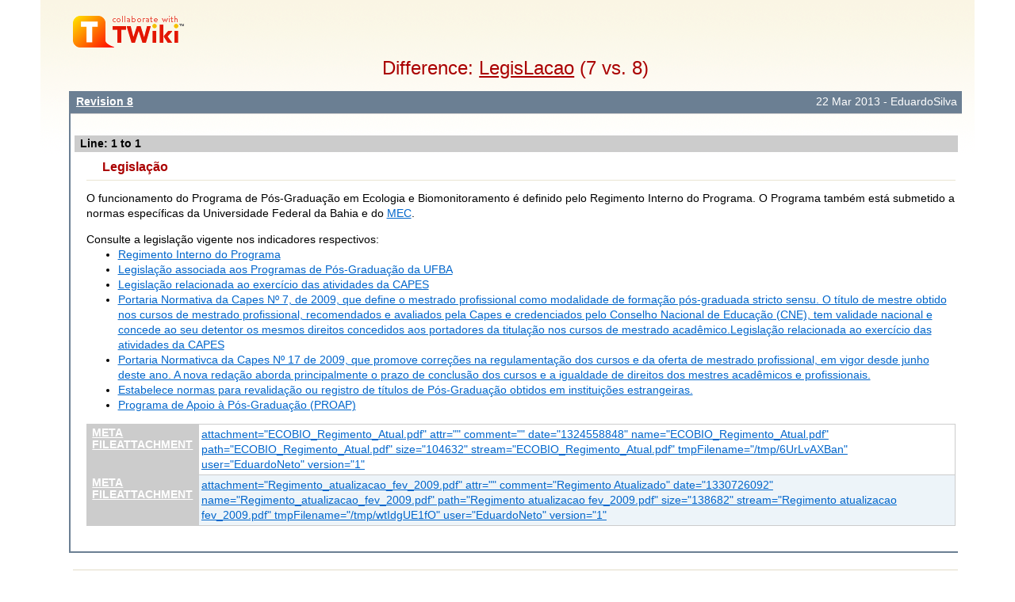

--- FILE ---
content_type: text/html; charset=iso-8859-15
request_url: http://www.twiki.ufba.br/twiki/bin/rdiff/Ecologia/LegisLacao?type=last&render=sequential&context=1000&_foo=8
body_size: 11096
content:
<!DOCTYPE html PUBLIC "-//W3C//DTD XHTML 1.0 Transitional//EN" "http://www.w3.org/TR/xhtml1/DTD/xhtml1-transitional.dtd"><html xmlns="http://www.w3.org/1999/xhtml" xml:lang="pt_BR" lang="pt_BR">
<head>
<link rel="stylesheet" href="http://www.twiki.ufba.br/twiki/pub/TWiki/ImagePlugin/style.css" type="text/css" media="all" />
<link rel="stylesheet" href="http://www.twiki.ufba.br/twiki/pub/TWiki/ImageGalleryPlugin/style.css" type="text/css" media="all" />
<title>(7 vs. 8) LegisLacao &lt; Ecologia &lt; TWiki</title>
<meta http-equiv="Content-Type" content="text/html; charset=iso-8859-15" />
<link rel="icon" href="/twiki/pub/Ecologia/WebPreferences/favicon.ico" type="image/x-icon" />
<link rel="alternate" href="http://www.twiki.ufba.br/twiki/bin/edit/Ecologia/LegisLacao?_T=21 Jan 2026" type="application/x-wiki" title="edit LegisLacao" />
<link rel="shortcut icon" href="/twiki/pub/Ecologia/WebPreferences/favicon.ico" type="image/x-icon" />
<meta name="SCRIPTURLPATH" content="/twiki/bin" />
<meta name="SCRIPTSUFFIX" content="" />
<meta name="TEXT_JUMP" content="Jump" />
<meta name="TEXT_SEARCH" content="Search" />
<meta name="TEXT_NUM_TOPICS" content="Number of topics:" />
<meta name="TEXT_MODIFY_SEARCH" content="Modify search" />
<meta name="robots" content="noindex" /><link rel="alternate" type="application/rss+xml" title="RSS Feed" href="/twiki/bin/view/Ecologia/WebRss" />
<base href="http://www.twiki.ufba.br/twiki/bin/rdiff/Ecologia/LegisLacao"></base>
<!--BEHAVIOURCONTRIB--><script type="text/javascript" src="/twiki/pub/TWiki/BehaviourContrib/behaviour.compressed.js"></script>
<script type="text/javascript" src="/twiki/pub/TWiki/TWikiJavascripts/twikilib.js"></script>
<script type="text/javascript" src="/twiki/pub/TWiki/TWikiJavascripts/twikiWindow.js"></script>
<script type="text/javascript" src="/twiki/pub/TWiki/TWikiJavascripts/twikiEvent.js"></script>
<script type="text/javascript" src="/twiki/pub/TWiki/TWikiJavascripts/twikiHTML.js"></script>
<script type="text/javascript" src="/twiki/pub/TWiki/TWikiJavascripts/twikiCSS.js"></script>
<script type="text/javascript" src="/twiki/pub/TWiki/TWikiJavascripts/twikiForm.js"></script>
<script type="text/javascript" src="/twiki/pub/TWiki/PatternSkin/pattern.js"></script>
<style type="text/css" media="all">
@import url('/twiki/pub/TWiki/TWikiTemplates/base.css');
</style>
<style type="text/css" media="all">


</style>
<style type="text/css" media="all">
@import url('/twiki/pub/TWiki/PatternSkin/layout.css');
@import url('/twiki/pub/TWiki/PatternSkin/style.css');
@import url('/twiki/pub/TWiki/PatternSkin/colors.css');
</style>
<style type="text/css" media="all">
	/* Styles that are set using variables */
	.patternBookView .twikiTopRow,
	.patternWebIndicator a img,
	.patternWebIndicator a:hover img {
		background-color:#D0D0D0;
	}
	#patternTopBarContents { background-image:url(/twiki/pub/TWiki/PatternSkin/TWiki_header.gif); background-repeat:no-repeat;}
	
	.patternBookView {
		border-color:#D0D0D0;
	}
	.patternPreviewPage #patternMain {
		/* uncomment to set the preview image */
		/*background-image:url("/twiki/pub/TWiki/PreviewBackground/preview2bg.gif");*/
	}
	
</style><style type="text/css" media="all">



</style>
<style type="text/css" media="all">
	@import url("/twiki/pub/TWiki/PatternSkin/print.css");
</style>
<!--[if IE]><style type="text/css" media="screen">
pre {
	overflow-x:auto;
	padding-bottom:expression(this.scrollWidth > this.offsetWidth ? 16 : 0);
}
</style>
<![endif]-->
<!--[if lte IE 6]> 
<style type="text/css">
#patternLeftBar {
	position:relative; /* IE 5.5 needs this or the contents won't show outside the parent container on print. IE 6.0 needs it only during printable copy! */
}
</style><![endif]-->
<script type="text/javascript" src="/twiki/pub/TWiki/TWikiJavascripts/twikiStyles.js"></script>

</head>
<body class="patternNoViewPage patternDiffPage">
<a name="PageTop"></a>
<div id="patternScreen">
<div id="patternPageShadow">
<div id="patternPage">
<div id="patternOuter">
<div id="patternFloatWrap">
<div id="patternMain">
<div id="patternMainContents"><div class="patternSimpleLogo"><img src="http://www.twiki.ufba.br/twiki/pub/TWiki/TWikiLogos/T-logo-140x40-t.gif" border="0" alt="Powered by TWiki"/></div><div class="patternTopic"><h1 class="patternTemplateTitle">Difference: <a href="/twiki/bin/view/Ecologia/LegisLacao">LegisLacao</a> (7 vs. 8) </h1> <div class="patternSearchResults"><div class="patternDiff"><div class="patternSearchResults"><h4 class="patternSearchResultsHeader" ><span class="twikiLeft"><b><a href="/twiki/bin/view/Ecologia/LegisLacao?rev=8" title='Topic revision: 8&nbsp;(22&nbsp;Mar&nbsp;2013&nbsp;-&nbsp;07:51:41)&nbsp;-&nbsp;EduardoSilva' rel='nofollow'>Revision 8</a></b></span><span class="twikiRight">22&nbsp;Mar&nbsp;2013&nbsp;-&nbsp;EduardoSilva</span><br class="twikiClear" /></h4>
<table width="100%" cellspacing="0" cellpadding="0" class="twikiDiffTable"><tr bgcolor="#eeeeee" class="twikiDiffLineNumberHeader"><th colspan="9" align="left">Line: 1 to 1</th></tr><tr><td>&nbsp;</td><td class="twikiDiffUnchangedText"><h3><a name="Legislação"></a> Legislação </h3>
<p />
O funcionamento do Programa de Pós-Graduação em Ecologia e Biomonitoramento é definido pelo Regimento Interno do Programa. O Programa também está submetido a normas específicas da Universidade Federal da Bahia e do <a target="_blank" href="http://www.mec.gov.br/">MEC</a>.
<p />
Consulte a legislação vigente nos indicadores respectivos: <ul>
<li> <a target="_blank" href="http://www.twiki.ufba.br/twiki/pub/Ecologia/LegisLacao/Regimento_atualizacao_fev_2009.pdf"> Regimento Interno do Programa </a>
</li> <li> <a target="_blank" href="http://www.prppg.ufba.br/legislacao.html">Legislação associada aos Programas de Pós-Graduação da UFBA</a>
</li> <li> <a target="_blank" href="http://www.capes.gov.br/sobre-a-capes/legislacao">Legislação relacionada ao exercício das atividades da CAPES</a>
</li> <li> <a target="_blank" href="http://www.in.gov.br/imprensa/visualiza/index.jsp?jornal=1&amp;pagina=31&amp;data=23/06/2009">Portaria Normativa da Capes Nº 7, de 2009, que define o mestrado profissional como modalidade de formação pós-graduada stricto sensu. O título de mestre obtido nos cursos de mestrado profissional, recomendados e avaliados pela Capes e credenciados pelo Conselho Nacional de Educação (CNE), tem validade nacional e concede ao seu detentor os mesmos direitos concedidos aos portadores da titulação nos cursos de mestrado acadêmico.Legislação relacionada ao exercício das atividades da CAPES</a>
</li> <li> <a target="_blank" href="http://portal.mec.gov.br/index.php?Itemid=86&amp;catid=217&amp;id=14851:nova-portaria-corrige-normas-sobre-mestrado-profissional&amp;option=com_content&amp;view=article">Portaria Normativca da Capes Nº 17 de 2009, que promove correções na regulamentação dos cursos e da oferta de mestrado profissional, em vigor desde junho deste ano. A nova redação aborda principalmente o prazo de conclusão dos cursos e a igualdade de direitos dos mestres acadêmicos e profissionais.</a>
</li> <li> <a target="_blank" href="http://www.sgc.ufba.br/legisla%E7%E3o/p%F3s-gradua%E7%E3o/resolucao_01_00_revalidacao_pos.htm">Estabelece normas para revalidação ou registro de títulos de Pós-Graduação obtidos em instituições estrangeiras. </a>
</li> <li> <a target="_blank" href="http://www.capes.gov.br/bolsas/bolsas-no-pais/ds-e-proap"> Programa de Apoio à Pós-Graduação (PROAP)
</li></ul> 
<p />


<table cellspacing="0" id="table1" cellpadding="0" class="twikiTable" rules="rows" border="1">
	<tbody>
		<tr class="twikiTableOdd twikiTableRowdataBgSorted0 twikiTableRowdataBg0">
			<th bgcolor="#687684" valign="top" class="twikiTableCol0 twikiFirstCol"> <font color="#ffffff">META FILEATTACHMENT</font> </th>
			<td bgcolor="#ffffff" valign="top" class="twikiTableCol1 twikiLastCol"> attachment="ECOBIO_Regimento_Atual.pdf" attr="" comment="" date="1324558848" name="ECOBIO_Regimento_Atual.pdf" path="ECOBIO_Regimento_Atual.pdf" size="104632" stream="ECOBIO_Regimento_Atual.pdf" tmpFilename="/tmp/6UrLvAXBan" user="EduardoNeto" version="1" </td>
		</tr>
		<tr class="twikiTableEven twikiTableRowdataBgSorted1 twikiTableRowdataBg1">
			<th bgcolor="#687684" valign="top" class="twikiTableCol0 twikiFirstCol twikiLast"> <font color="#ffffff">META FILEATTACHMENT</font> </th>
			<td bgcolor="#edf4f9" valign="top" class="twikiTableCol1 twikiLastCol twikiLast"> attachment="Regimento_atualizacao_fev_2009.pdf" attr="" comment="Regimento Atualizado" date="1330726092" name="Regimento_atualizacao_fev_2009.pdf" path="Regimento atualizacao fev_2009.pdf" size="138682" stream="Regimento atualizacao fev_2009.pdf" tmpFilename="/tmp/wtIdgUE1fO" user="EduardoNeto" version="1" </td>
		</tr>
	</tbody></table></td></tr></table></div><!--/patternSearchResults--></div><!--/patternDiff-->
</div><!--/patternSearchResults-->
<a name="topic-actions"></a><div class="patternTopicActions"><div class="patternTopicAction"><span class="patternActionButtons"><a href="/twiki/bin/view/Ecologia/LegisLacao">View topic</a><span class='twikiSeparator'>&nbsp;|&nbsp;</span><span><span><a href='/twiki/bin/rdiff/Ecologia/LegisLacao?type=history' rel='nofollow' title='View total topic history' accesskey='h'><span class='twikiAccessKey'>H</span>istory</a></span>:  <a rel="nofollow" href="/twiki/bin/view/Ecologia/LegisLacao?rev=8">r8</a> &lt; <a rel="nofollow" href="/twiki/bin/view/Ecologia/LegisLacao?rev=7">r7</a> <a rel="nofollow" href="/twiki/bin/rdiff/Ecologia/LegisLacao?rev1=7;rev2=6">&lt;</a> <a rel="nofollow" href="/twiki/bin/view/Ecologia/LegisLacao?rev=6">r6</a> <a rel="nofollow" href="/twiki/bin/rdiff/Ecologia/LegisLacao?rev1=6;rev2=5">&lt;</a> <a rel="nofollow" href="/twiki/bin/view/Ecologia/LegisLacao?rev=5">r5</a></span><span class='twikiSeparator'>&nbsp;|&nbsp;</span><a href="/twiki/bin/oops/Ecologia/LegisLacao?template=oopsmore&amp;param1=8&amp;param2=8" rel='nofollow'>More topic actions...</a></span></div><!--/patternTopicAction--></div><!--/patternTopicActions--></div><!-- /patternTopic-->
</div><!-- /patternMainContents-->
</div><!-- /patternMain-->
</div><!-- /patternFloatWrap-->
<div class="clear">&nbsp;</div>
</div><!-- /patternOuter--><div id="patternBottomBar"><div id="patternBottomBarContents"><div id="patternWebBottomBar"><span class="twikiRight"> <a href="http://twiki.org/"><img src="/twiki/pub/TWiki/TWikiLogos/T-badge-88x31.gif" alt="This site is powered by the TWiki collaboration platform" width="88" height="31" title="This site is powered by the TWiki collaboration platform" border="0" /></a></span>Copyright &amp;Â© by the contributing authors. All material on this collaboration platform is the property of the contributing authors. <br /> Ideas, requests, problems regarding TWiki? <a href='mailto:twiki@ufba.br?subject=TWiki%20Feedback%20on%20Ecologia.LegisLacao'>Send feedback</a> </div><!--/patternWebBottomBar--></div><!-- /patternBottomBarContents--></div><!-- /patternBottomBar-->
</div><!-- /patternPage-->
</div><!-- /patternPageShadow-->
</div><!-- /patternScreen-->
</body></html>

--- FILE ---
content_type: text/css
request_url: http://www.twiki.ufba.br/twiki/pub/TWiki/TWikiTemplates/base.css
body_size: 1148
content:
/* TWiki base CSS */

.twikiMakeVisible,
.twikiMakeVisibleInline,
.twikiMakeVisibleBlock {
	display:none; /* will be made visible with javascript */
}
.twikiLeft {
	float:left;
	position:relative;
}
.twikiRight {
	position:relative;
	float:right;
	display:inline;
	margin:0;
}
.twikiClear {
	/* to clean up floats */
	margin:0;
	padding:0;
	height:0;
	line-height:0px;
	clear:both;
	display:block;
}
.twikiHidden {
	display:none;
}
.twikiSmall {
	font-size:86%;
	line-height:110%; /*S3*/
}
.twikiSmallish {
	font-size:94%; /*S2*/
}
.twikiBroadcastMessage {
	background-color:#ff0;
	padding:.25em .5em;
	margin:0 0 1em 0;
}
.twikiBroadcastMessage b,
.twikiBroadcastMessage strong {
	color:#f00;
}
.twikiAlert,
.twikiAlert code {
	color:#f00;
}
.twikiEmulatedLink {
	text-decoration:underline;
}
.twikiAccessKey {
	text-decoration:none;
	border-width:0 0 1px 0;
	border-style:solid;
}
a:hover .twikiAccessKey {
	text-decoration:none;
	border:none;
}
.twikiImage img {
	padding:3px;
	border-width:1px;
	border-style:solid;
}
.twikiPreviewArea {
	border-width:1px;
	border-style:solid;
	border-color:#f00;
	margin:0 -0.5em 2em -0.5em;
	padding:.5em;
}
